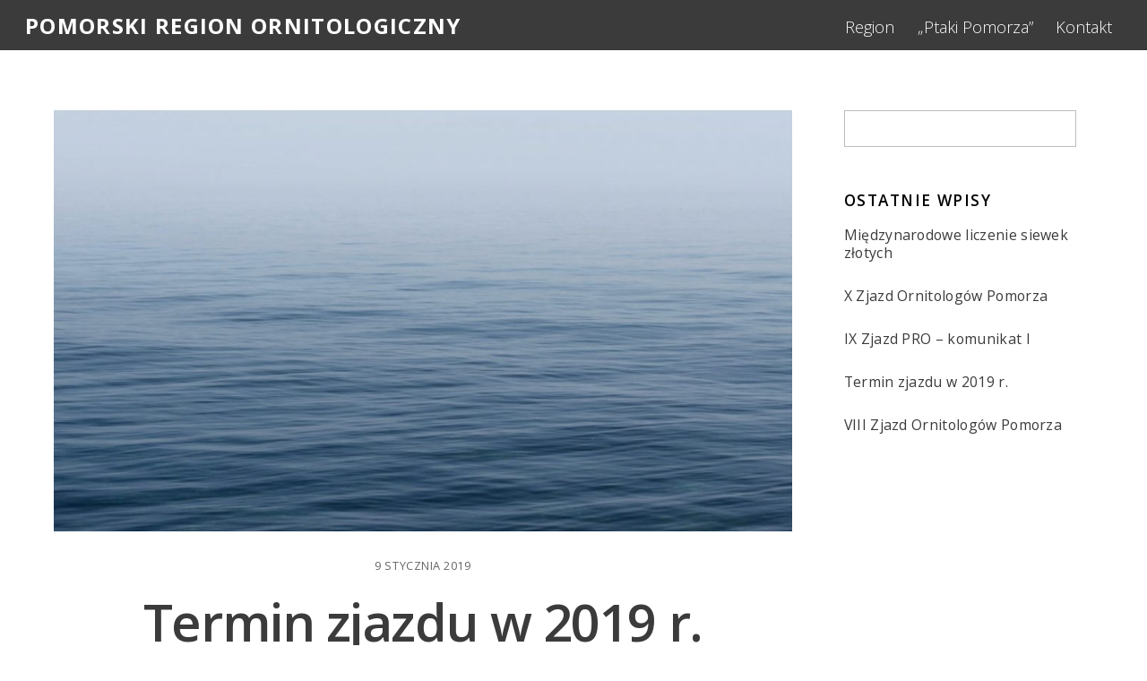

--- FILE ---
content_type: text/css
request_url: http://ptakipomorza.pl/wp-content/uploads/themify-customizer.css?ver=19.01.31.14.38.56
body_size: 961
content:
/* Themify Customize Styling */
a {		text-decoration:underline;

	color: #3b3b3b; 
}
a:hover {	
	color: #000000; 
}
#sidebar {	
	color: #2e2e2e; 
}
h1 {	
	font-family:Open Sans;	font-weight:600;
	font-size:60px;
 
}
h2 {	
	font-family:Open Sans;	font-weight:300;
	font-size:60px;
 
}
#headerwrap {	
	background-color: #3b3b3b;
	padding: 0%; 
}
#headerwrap.fixed-header, .transparent-header #headerwrap.fixed-header {	
	background-color: #3b3b3b; 
}
#site-logo, #site-logo a, .header-horizontal #site-logo, .header-minbar #site-logo, .header-leftpane #site-logo, .header-slide-out #site-logo, .boxed-compact #site-logo, .header-top-bar #site-logo {	
	font-family:Open Sans;	font-weight:bold;
	font-size:24px;
	text-transform:uppercase;
	color: #ffffff; 
}
#site-logo, #site-logo a, .header-horizontal #site-logo, .header-minbar #site-logo, .header-leftpane #site-logo, .header-slide-out #site-logo, .boxed-compact #site-logo, .header-top-bar #site-logo a {	
	color: #ffffff; 
}
#site-logo {	
	left: 20%; 
}
#site-description {	display: none; 
}
#main-nav {		position:relative;

	top: 3px;
	background-color: transparent;margin: auto; 
}
#main-nav a {	
	font-family:Open Sans;	font-weight:300;
	font-size:18px;
	text-align:left; 
}
#main-nav a, #main-nav > li > a {	
	color: #ffffff; 
}
#main-nav a:hover, #main-nav > li > a:hover {	
	color: #e6e6e6; 
}
#main-nav .current_page_item a, #main-nav .current-menu-item a, #main-nav > .current_page_item > a, #main-nav > .current-menu-item > a {	
	color: #e6e6e6; 
}
#main-nav .current_page_item a:hover,  #main-nav .current-menu-item a:hover {	
	color: #e6e6e6; 
}
#main-nav li:not(.themify-widget-menu) > ul, #main-nav .has-mega-sub-menu .mega-sub-menu, #main-nav .has-mega-column > .sub-menu {	
	background-color: #3b3b3b; 
}
#main-nav ul a, #main-nav .current_page_item ul a, #main-nav ul .current_page_item a, #main-nav .current-menu-item ul a, #main-nav ul .current-menu-item a {	
	font-family:Open Sans;	font-weight:300;
	font-size:16px;
 
}
#main-nav ul a, #main-nav .current_page_item ul a, #main-nav ul .current_page_item a, #main-nav .current-menu-item ul a, #main-nav ul .current-menu-item a, .fixed-header #main-nav ul a {	
	color: #ffffff; 
}
#main-nav ul a:hover, #main-nav .current_page_item ul a:hover, #main-nav ul .current_page_item a:hover, #main-nav .current-menu-item ul a:hover, #main-nav ul .current-menu-item a:hover, .fixed-header #main-nav ul a:hover {	
	color: #8c8c8c; 
}
.post-title, .post-title a {	
	color: #3b3b3b; 
}
.post-title a:hover {	
	color: #000000; 
}
.post-meta {	
	color: #3b3b3b; 
}
.post-meta a {	
	color: #3b3b3b; 
}
.post-meta a:hover {	
	color: #000000; 
}
.post-date, .post .post-date .day,.post-date .month, .post .post-date .year, .loops-wrapper.list-post .post .post-date, .single .post-content .post-date {		text-align:center; 
}
#sidebar a {	
	color: #3b3b3b; 
}
#sidebar a:hover {	
	color: #000000;	text-decoration:underline;
 
}
#footerwrap {	
	background-color: #3b3b3b; 
}
#footer-logo img {	
	height: 100px; 
}
#footer {	
	color: #ffffff; 
}
#footer a {	
	color: #ffffff; 
}
@media screen and (max-width: 976px) { /* Themify Customize Styling */
#site-logo, #site-logo a, .header-horizontal #site-logo, .header-minbar #site-logo, .header-leftpane #site-logo, .header-slide-out #site-logo, .boxed-compact #site-logo, .header-top-bar #site-logo a {	
	color: #ffffff; 
}
#footer-logo img {	
	height: 100px; 
}
 }@media screen and (max-width: 768px) { /* Themify Customize Styling */
#site-logo, #site-logo a, .header-horizontal #site-logo, .header-minbar #site-logo, .header-leftpane #site-logo, .header-slide-out #site-logo, .boxed-compact #site-logo, .header-top-bar #site-logo a {	
	color: #ffffff; 
}
#footer-logo img {	
	height: 100px; 
}
 }@media screen and (max-width: 480px) { /* Themify Customize Styling */
h1 {		font-size:50px;
 
}
#headerwrap {	
	background-color: #3b3b3b; 
}
#headerwrap.fixed-header, .transparent-header #headerwrap.fixed-header {	
	background-color: #3b3b3b; 
}
#site-logo, #site-logo a, .header-horizontal #site-logo, .header-minbar #site-logo, .header-leftpane #site-logo, .header-slide-out #site-logo, .boxed-compact #site-logo, .header-top-bar #site-logo a {	
	color: #ffffff; 
}
#main-nav a {	
	font-family:Open Sans;	font-weight:300;
 
}
#main-nav a, #main-nav > li > a {	
	color: #ffffff; 
}
#main-nav .current_page_item a, #main-nav .current-menu-item a, #main-nav > .current_page_item > a, #main-nav > .current-menu-item > a {	
	color: #e6e6e6; 
}
#main-nav .current_page_item a:hover,  #main-nav .current-menu-item a:hover {	
	color: #e6e6e6; 
}
#main-nav li:not(.themify-widget-menu) > ul, #main-nav .has-mega-sub-menu .mega-sub-menu, #main-nav .has-mega-column > .sub-menu {	
	background-color: #3b3b3b; 
}
#main-nav ul a, #main-nav .current_page_item ul a, #main-nav ul .current_page_item a, #main-nav .current-menu-item ul a, #main-nav ul .current-menu-item a, .fixed-header #main-nav ul a {	
	color: #ffffff; 
}
#main-nav ul a:hover, #main-nav .current_page_item ul a:hover, #main-nav ul .current_page_item a:hover, #main-nav .current-menu-item ul a:hover, #main-nav ul .current-menu-item a:hover, .fixed-header #main-nav ul a:hover {	
	color: #8c8c8c; 
}
#headerwrap #mobile-menu.sidemenu-on {	
	background-color: #c9c9c9; 
}
#headerwrap #mobile-menu.sidemenu-on nav li {	
	color: #4f4f4f; 
}
#headerwrap #mobile-menu.sidemenu-on nav a:hover, #headerwrap #mobile-menu.sidemenu-on nav .current-menu-item > a {	
	color: #1a1a1a; 
}
.post-title, .post-title a {	
	color: #3b3b3b; 
}
.post-title a:hover {	
	color: rgba(0,0,0,0.00); 
}
.post-meta {	
	color: #3b3b3b; 
}
.post-meta a {	
	color: #3b3b3b; 
}
.post-meta a:hover {	
	color: rgba(0,0,0,0.00); 
}
#footerwrap {	
	background-color: #292929; 
}
#footer-logo img {	
	height: 100px; 
}
#footer {	
	color: #ffffff; 
}
#footer a {	
	color: #ffffff; 
}
 }